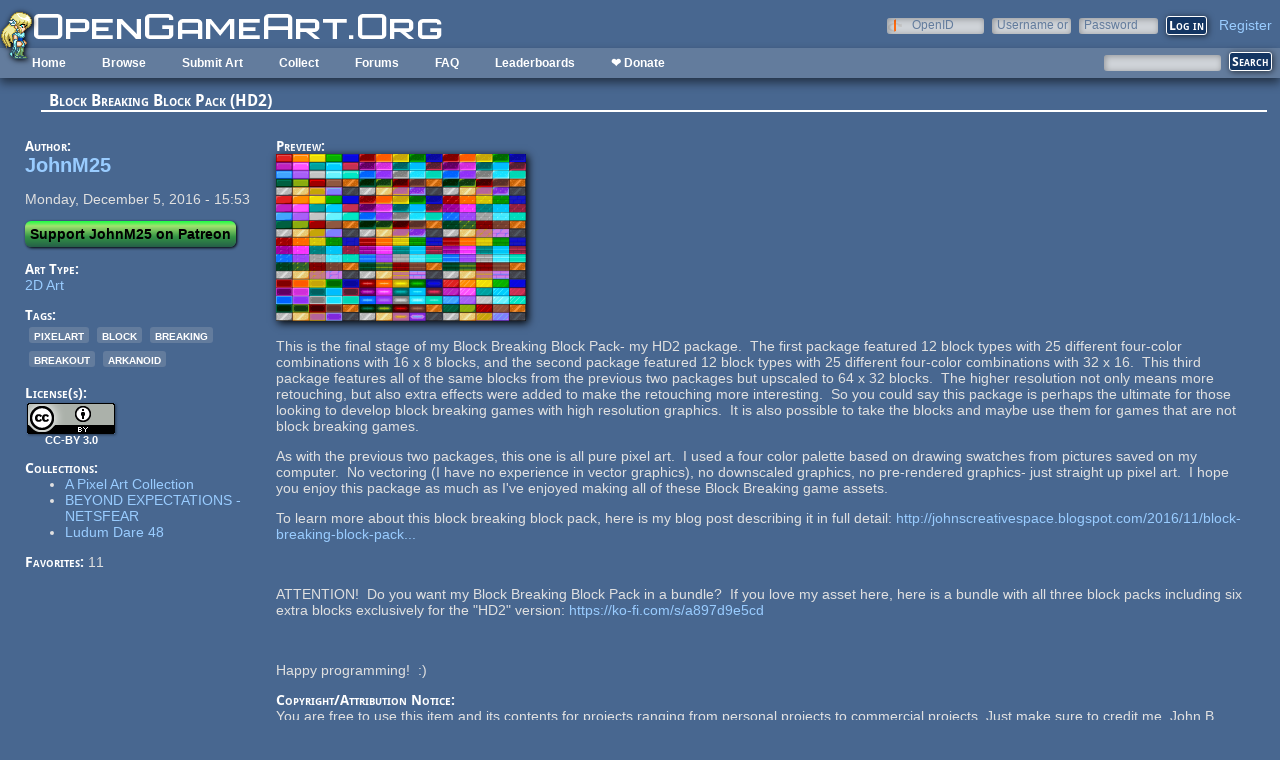

--- FILE ---
content_type: text/html; charset=utf-8
request_url: https://opengameart.org/comment/87217
body_size: 7064
content:
<!DOCTYPE html PUBLIC "-//W3C//DTD XHTML+RDFa 1.0//EN"
  "http://www.w3.org/MarkUp/DTD/xhtml-rdfa-1.dtd">
<html xmlns="http://www.w3.org/1999/xhtml" xml:lang="en" version="XHTML+RDFa 1.0" dir="ltr"
  xmlns:content="http://purl.org/rss/1.0/modules/content/"
  xmlns:dc="http://purl.org/dc/terms/"
  xmlns:foaf="http://xmlns.com/foaf/0.1/"
  xmlns:rdfs="http://www.w3.org/2000/01/rdf-schema#"
  xmlns:sioc="http://rdfs.org/sioc/ns#"
  xmlns:sioct="http://rdfs.org/sioc/types#"
  xmlns:skos="http://www.w3.org/2004/02/skos/core#"
  xmlns:xsd="http://www.w3.org/2001/XMLSchema#">

<head profile="http://www.w3.org/1999/xhtml/vocab">
  <meta http-equiv="Content-Type" content="text/html; charset=utf-8" />
<link rel="shortcut icon" href="https://opengameart.org/sites/all/themes/oga/opengameart2_favicon.ico" type="image/vnd.microsoft.icon" />
<meta content="IE=edge,chrome=1" http-equiv="X-UA-Compatible" />
<meta name="description" content="This is the final stage of my Block Breaking Block Pack- my HD2 package. The first package featured 12 block types with 25 different four-color combinations with 16 x 8 blocks, and the second package featured 12 block types with 25 different four-color combinations with 32 x 16. This third package features all of the same blocks from the previous two packages but upscaled to" />
<meta name="generator" content="Drupal 7 (http://drupal.org)" />
<link rel="canonical" href="https://opengameart.org/content/block-breaking-block-pack-hd2" />
<link rel="shortlink" href="https://opengameart.org/node/68704" />
<meta property="og:site_name" content="OpenGameArt.org" />
<meta property="og:type" content="article" />
<meta property="og:url" content="https://opengameart.org/content/block-breaking-block-pack-hd2" />
<meta property="og:title" content="Block Breaking Block Pack (HD2)" />
<meta property="og:description" content="This is the final stage of my Block Breaking Block Pack- my HD2 package. The first package featured 12 block types with 25 different four-color combinations with 16 x 8 blocks, and the second package featured 12 block types with 25 different four-color combinations with 32 x 16. This third package features all of the same blocks from the previous two packages but upscaled to 64 x 32 blocks. The higher resolution not only means more retouching, but also extra effects were added to make the retouching more interesting." />
<meta property="og:updated_time" content="2023-03-30T00:41:57-07:00" />
<meta property="og:image" content="https://opengameart.org/sites/default/files/Breakout-C.png" />
<meta property="article:published_time" content="2016-12-05T15:53:04-08:00" />
<meta property="article:modified_time" content="2023-03-30T00:41:57-07:00" />
<meta name="dcterms.title" content="Block Breaking Block Pack (HD2)" />
<meta name="dcterms.creator" content="JohnM25" />
<meta name="dcterms.description" content="This is the final stage of my Block Breaking Block Pack- my HD2 package. The first package featured 12 block types with 25 different four-color combinations with 16 x 8 blocks, and the second package featured 12 block types with 25 different four-color combinations with 32 x 16. This third package features all of the same blocks from the previous two packages but upscaled to 64 x 32 blocks. The higher resolution not only means more retouching, but also extra effects were added to make the retouching more interesting." />
<meta name="dcterms.publisher" content="OpenGameArt.org" />
<meta name="dcterms.date" content="2016-12-05T15:53-08:00" />
<meta name="dcterms.type" content="Image" />
<meta name="dcterms.format" content="text/html" />
  <title>Block Breaking Block Pack (HD2) | OpenGameArt.org</title>
  <link type="text/css" rel="stylesheet" href="https://opengameart.org/sites/default/files/css/css_xE-rWrJf-fncB6ztZfd2huxqgxu4WO-qwma6Xer30m4.css" media="all" />
<link type="text/css" rel="stylesheet" href="https://opengameart.org/sites/default/files/css/css_ff3tJc71Z402cxcrQprs7GRkOQJuOqgs2LWeSWIHHR0.css" media="all" />
<link type="text/css" rel="stylesheet" href="https://opengameart.org/sites/default/files/css/css_tEtvFGhnOc-KHD4tmmzYBpkDNcsr2D2Ep4vHodgpeO0.css" media="all" />
<link type="text/css" rel="stylesheet" href="https://opengameart.org/sites/default/files/css/css_yvSvohn2vroFCEffcYBt9DRR-HehyFA_4rW2FdWzqwI.css" media="all" />
  <script type="text/javascript" src="https://opengameart.org/sites/default/files/js/js_YD9ro0PAqY25gGWrTki6TjRUG8TdokmmxjfqpNNfzVU.js"></script>
<script type="text/javascript" src="https://opengameart.org/sites/default/files/js/js_OleKOf9_B3i8KMuL1Hw42y0CdgVBVJBkK2f0bnCIGKY.js"></script>
<script type="text/javascript" src="https://opengameart.org/sites/default/files/js/js_gHk2gWJ_Qw_jU2qRiUmSl7d8oly1Cx7lQFrqcp3RXcI.js"></script>
<script type="text/javascript" src="https://opengameart.org/sites/default/files/js/js_9bncmYixfTNYGMATt6yVLaNQV0GhvO1_z14bWnF3otY.js"></script>
<script type="text/javascript">
<!--//--><![CDATA[//><!--
var lightbox_path="/sites/all/modules/oga/lightbox";jQuery(document).ready(function () { jQuery("a.preview-lightbox").lightBox(); });
//--><!]]>
</script>
<script type="text/javascript" src="https://opengameart.org/sites/default/files/js/js_7ogYAP4kmkUPDhqIzRFfdtY7h1in9LBAd1txo2bdFkw.js"></script>
<script type="text/javascript" src="https://opengameart.org/sites/default/files/js/js_WNcjX9C7AzUw-N1abXrdZLpLq71PtBe1dISODcGzqx8.js"></script>
<script type="text/javascript">
<!--//--><![CDATA[//><!--
jQuery.extend(Drupal.settings, {"basePath":"\/","pathPrefix":"","setHasJsCookie":0,"ajaxPageState":{"theme":"oga_theme_no_side_bar","theme_token":"olsVpQDfYFiRfFY_oV7CilOcVbkRTnXRrbMI6L84Nws","js":{"misc\/jquery.js":1,"misc\/jquery-extend-3.4.0.js":1,"misc\/jquery-html-prefilter-3.5.0-backport.js":1,"misc\/jquery.once.js":1,"misc\/drupal.js":1,"misc\/jquery.cookie.js":1,"misc\/form-single-submit.js":1,"sites\/all\/modules\/entityreference\/js\/entityreference.js":1,"sites\/all\/modules\/oga\/lightbox\/js\/jquery.lightbox-0.5.js":1,"0":1,"sites\/all\/modules\/compact_forms\/compact_forms.js":1,"modules\/openid\/openid.js":1,"sites\/all\/modules\/oga\/ajax_dlcount\/ajax_dlcount.js":1,"sites\/all\/themes\/oga\/oga_theme.js":1},"css":{"modules\/system\/system.base.css":1,"modules\/system\/system.menus.css":1,"modules\/system\/system.messages.css":1,"modules\/system\/system.theme.css":1,"sites\/all\/modules\/comment_notify\/comment_notify.css":1,"modules\/comment\/comment.css":1,"modules\/field\/theme\/field.css":1,"sites\/all\/modules\/logintoboggan\/logintoboggan.css":1,"modules\/node\/node.css":1,"modules\/search\/search.css":1,"modules\/user\/user.css":1,"modules\/forum\/forum.css":1,"sites\/all\/modules\/views\/css\/views.css":1,"sites\/all\/modules\/ctools\/css\/ctools.css":1,"sites\/all\/modules\/oga\/cctag\/cctag.css":1,"sites\/all\/modules\/oga\/lightbox\/css\/jquery.lightbox-0.5.css":1,"sites\/all\/modules\/compact_forms\/compact_forms.css":1,"modules\/openid\/openid.css":1,"sites\/all\/modules\/ds\/layouts\/ds_3col_stacked_fluid\/ds_3col_stacked_fluid.css":1,"sites\/all\/modules\/ds\/layouts\/ds_2col_stacked\/ds_2col_stacked.css":1,"sites\/all\/themes\/oga\/oga_theme.css":1,"sites\/all\/themes\/oga\/oga_no_side_bar\/oga_theme_no_side_bar.css":1}},"compactForms":{"forms":["user-login-form"],"stars":2},"urlIsAjaxTrusted":{"\/art-search":true,"\/content\/block-breaking-block-pack-hd2?destination=node\/68704%3Fpage%3D0":true}});
//--><!]]>
</script>
</head>
<body class="html not-front not-logged-in no-sidebars page-node page-node- page-node-68704 node-type-art domain-opengameart-org" >
  <div id="skip-link">
    <a href="#main-content" class="element-invisible element-focusable">Skip to main content</a>
  </div>
    
<noscript><style>
node_art_form_group_author_information {
  display: block !important;
}
</style></noscript>

<div id='page'>
  <div id='topright'>  <div class="region region-topright">
    <div id="block-user-login" class="block block-user">

    <h2>User login</h2>
  
  <div class="content">
    <form action="/content/block-breaking-block-pack-hd2?destination=node/68704%3Fpage%3D0" method="post" id="user-login-form" accept-charset="UTF-8"><div><div class="form-item form-type-textfield form-item-openid-identifier">
  <label for="edit-openid-identifier">OpenID </label>
 <input type="text" id="edit-openid-identifier" name="openid_identifier" value="" size="15" maxlength="255" class="form-text" />
<div class="description"><a href="http://openid.net/">What is OpenID?</a></div>
</div>
<div class="form-item form-type-textfield form-item-name">
  <label for="edit-name">Username or e-mail <span class="form-required" title="This field is required.">*</span></label>
 <input type="text" id="edit-name" name="name" value="" size="15" maxlength="60" class="form-text required" />
</div>
<div class="form-item form-type-password form-item-pass">
  <label for="edit-pass">Password <span class="form-required" title="This field is required.">*</span></label>
 <input type="password" id="edit-pass" name="pass" size="15" maxlength="128" class="form-text required" />
</div>
<input type="hidden" name="form_build_id" value="form-VnnJHPwJWaJW4xubFvRfsI7hNMOVZ8_dqkWmXYyz1OY" />
<input type="hidden" name="form_id" value="user_login_block" />
<input type="hidden" name="openid.return_to" value="https://opengameart.org/openid/authenticate?destination=node/68704%3Fpage%3D0" />
<div class="item-list"><ul class="openid-links"><li class="openid-link first"><a href="#openid-login">Log in using OpenID</a></li>
<li class="user-link last"><a href="#">Cancel OpenID login</a></li>
</ul></div><div class="item-list"><ul><li class="first"><a href="/user/register" title="Create a new user account.">Create new account</a></li>
<li class="last"><a href="/user/password" title="Request new password via e-mail.">Request new password</a></li>
</ul></div><div class="form-actions form-wrapper" id="edit-actions"><input type="submit" id="edit-submit" name="op" value="Log in" class="form-submit" /></div></div></form>  </div>
</div>
<div id="block-oga-register" class="block block-oga">

    
  <div class="content">
    <a href='#' onclick='window.location="/user/register?human=1"'>Register</a>  </div>
</div>
  </div>
</div>
  <a href='/' id='maintitle'></a>

  <div id='menubar'>
      <div class="region region-menubar">
    <div id="block-menu-block-menubar" class="block block-menu-block">

    
  <div class="content">
    <div class="menu-block-wrapper menu-block-menubar menu-name-main-menu parent-mlid-0 menu-level-1">
  <ul class="menu"><li class="first leaf menu-mlid-173"><a href="/">Home</a></li>
<li class="expanded menu-mlid-486"><a href="/latest" title="">Browse</a><ul class="menu"><li class="first leaf menu-mlid-487"><a href="/art-search-advanced?keys=&amp;field_art_type_tid%5B%5D=9&amp;sort_by=count&amp;sort_order=DESC" title="Browse Popular 2d Art">2D Art</a></li>
<li class="leaf menu-mlid-488"><a href="/art-search-advanced?keys=&amp;field_art_type_tid%5B%5D=10&amp;sort_by=count&amp;sort_order=DESC" title="Browse popular 3D art">3D Art</a></li>
<li class="leaf menu-mlid-1819"><a href="/art-search-advanced?keys=&amp;field_art_type_tid%5B%5D=7273&amp;sort_by=count&amp;sort_order=DESC" title="Browse popular concept art">Concept Art</a></li>
<li class="leaf menu-mlid-492"><a href="/art-search-advanced?keys=&amp;field_art_type_tid%5B%5D=14&amp;sort_by=count&amp;sort_order=DESC" title="Browse popular textures">Textures</a></li>
<li class="leaf menu-mlid-490"><a href="/art-search-advanced?keys=&amp;field_art_type_tid%5B%5D=12&amp;sort_by=count&amp;sort_order=DESC" title="Browse popular music">Music</a></li>
<li class="leaf menu-mlid-491"><a href="/art-search-advanced?keys=&amp;field_art_type_tid%5B%5D=13&amp;sort_by=count&amp;sort_order=DESC" title="Browse popular sound effects">Sound Effects</a></li>
<li class="leaf menu-mlid-489"><a href="/art-search-advanced?keys=&amp;field_art_type_tid%5B%5D=11&amp;sort_by=count&amp;sort_order=DESC" title="Browse popular documents">Documents</a></li>
<li class="last leaf menu-mlid-1464"><a href="/forums/featured-tutorials" title="">Featured Tutorials</a></li>
</ul></li>
<li class="leaf menu-mlid-485"><a href="/node/add/art" title="">Submit Art</a></li>
<li class="expanded menu-mlid-1059"><a href="/collections">Collect</a><ul class="menu"><li class="first leaf menu-mlid-1060"><a href="/my-collections">My Collections</a></li>
<li class="last leaf menu-mlid-1062"><a href="/collections" title="">Art Collections</a></li>
</ul></li>
<li class="expanded menu-mlid-322"><a href="/forums/art-discussion">Forums</a></li>
<li class="leaf menu-mlid-673"><a href="/content/faq" title="Frequently Asked Questions">FAQ</a></li>
<li class="expanded menu-mlid-2335"><a href="/leaderboards/total" title="">Leaderboards</a><ul class="menu"><li class="first expanded menu-mlid-2343"><a href="/leaderboards/total" title="">All Time</a><ul class="menu"><li class="first leaf menu-mlid-2336"><a href="/leaderboards/total" title="">Total Points</a></li>
<li class="leaf menu-mlid-2338"><a href="/leaderboards/comments" title="">Comments</a></li>
<li class="leaf menu-mlid-2337"><a href="/leaderboards/favorites" title="">Favorites (All)</a></li>
<li class="leaf menu-mlid-2344"><a href="/leaderboards/2d" title="">Favorites (2D)</a></li>
<li class="leaf menu-mlid-2345"><a href="/leaderboards/3d" title="">Favorites (3D)</a></li>
<li class="leaf menu-mlid-2346"><a href="/leaderboards/concept" title="">Favorites (Concept Art)</a></li>
<li class="leaf menu-mlid-2347"><a href="/leaderboards/music" title="">Favorites (Music)</a></li>
<li class="leaf menu-mlid-2348"><a href="/leaderboards/sound" title="">Favorites (Sound)</a></li>
<li class="last leaf menu-mlid-2349"><a href="/leaderboards/textures" title="">Favorites (Textures)</a></li>
</ul></li>
<li class="last expanded menu-mlid-2350"><a href="/weekly-leaderboards/total" title="">Weekly</a><ul class="menu"><li class="first leaf menu-mlid-2351"><a href="/weekly-leaderboards/total" title="">Total Points</a></li>
<li class="leaf menu-mlid-2352"><a href="/weekly-leaderboards/comments" title="">Comments</a></li>
<li class="leaf menu-mlid-2353"><a href="/weekly-leaderboards/favorites" title="">Favorites (All)</a></li>
<li class="leaf menu-mlid-2354"><a href="/weekly-leaderboards/2d" title="">Favorites (2D)</a></li>
<li class="leaf menu-mlid-2355"><a href="/weekly-leaderboards/3d" title="">Favorites (3D)</a></li>
<li class="leaf menu-mlid-2356"><a href="/weekly-leaderboards/concept" title="">Favorites (Concept Art)</a></li>
<li class="leaf menu-mlid-2357"><a href="/weekly-leaderboards/music" title="">Favorites (Music)</a></li>
<li class="leaf menu-mlid-2358"><a href="/weekly-leaderboards/sound" title="">Favorites (Sound)</a></li>
<li class="last leaf menu-mlid-2359"><a href="/weekly-leaderboards/textures" title="">Favorites (Textures)</a></li>
</ul></li>
</ul></li>
<li class="last leaf menu-mlid-3683"><a href="https://www.patreon.com/opengameart" title="">❤ Donate</a></li>
</ul></div>
  </div>
</div>
<div id="block-block-5" class="block block-block">

    
  <div class="content">
    <a href='/'><img src='/sites/default/files/archive/sara-logo.png' title='Sara' /></a>  </div>
</div>
  </div>
    <div id='menubar-right'>
        <div class="region region-menubar-right">
    <div id="block-views-exp-art-search-art" class="block block-views">

    
  <div class="content">
    <form action="/art-search" method="get" id="views-exposed-form-art-search-art" accept-charset="UTF-8"><div><div class="views-exposed-form">
  <div class="views-exposed-widgets clearfix">
          <div id="edit-keys-wrapper" class="views-exposed-widget views-widget-filter-keys">
                  <label for="edit-keys">
            Search          </label>
                        <div class="views-widget">
          <div class="form-item form-type-textfield form-item-keys">
 <input title="Enter the terms you wish to search for." type="text" id="edit-keys" name="keys" value="" size="15" maxlength="128" class="form-text" />
</div>
        </div>
              </div>
                    <div class="views-exposed-widget views-submit-button">
      <input type="submit" id="edit-submit-art" value="Search" class="form-submit" />    </div>
      </div>
</div>
</div></form>  </div>
</div>
  </div>
    </div>
  </div>

  <div id='maincontent'>
    <div id='right' class='nosidebar'>
            
            <div class='tabs'></div>
            
                    <div class="region region-content">
    <div id="block-system-main" class="block block-system">

    
  <div class="content">
    <div class="ds-2col-stacked node node-art view-mode-full clearfix">

  
      <div class="group-header">
      <div class="field field-name-title field-type-ds field-label-hidden"><div class="field-items"><div class="field-item even" property="dc:title"><h2>Block Breaking Block Pack (HD2)</h2></div></div></div>    </div>
  
      <div class="group-left left-column">
      <div class="field field-name-author-submitter field-type-ds field-label-above"><div class="field-label">Author:&nbsp;</div><div class="field-items"><div class="field-item even"><span class='username'><a href="/users/johnm25">JohnM25</a></span></div></div></div><div class="field field-name-post-date field-type-ds field-label-hidden"><div class="field-items"><div class="field-item even">Monday, December 5, 2016 - 15:53</div></div></div><div class="field field-name-art-patreon-link field-type-ds field-label-hidden"><div class="field-items"><div class="field-item even"><a href='http://www.patreon.com/johnbmarine' class='patreon-button' target='_blank'>Support JohnM25 on Patreon</a>
</div></div></div><div class="field field-name-field-art-type field-type-taxonomy-term-reference field-label-above"><div class="field-label">Art Type:&nbsp;</div><div class="field-items"><div class="field-item even"><a href="/art-search-advanced?field_art_type_tid%5B%5D=9" typeof="skos:Concept" property="rdfs:label skos:prefLabel" datatype="">2D Art</a></div></div></div><div class="field field-name-field-art-tags field-type-taxonomy-term-reference field-label-above"><div class="field-label">Tags:&nbsp;</div><div class="field-items"><div class="field-item even"><a href="/art-search-advanced?field_art_tags_tid=pixelart" typeof="skos:Concept" property="rdfs:label skos:prefLabel" datatype="">pixelart</a></div><div class="field-item odd"><a href="/art-search-advanced?field_art_tags_tid=block" typeof="skos:Concept" property="rdfs:label skos:prefLabel" datatype="">block</a></div><div class="field-item even"><a href="/art-search-advanced?field_art_tags_tid=breaking" typeof="skos:Concept" property="rdfs:label skos:prefLabel" datatype="">breaking</a></div><div class="field-item odd"><a href="/art-search-advanced?field_art_tags_tid=breakout" typeof="skos:Concept" property="rdfs:label skos:prefLabel" datatype="">breakout</a></div><div class="field-item even"><a href="/art-search-advanced?field_art_tags_tid=arkanoid" typeof="skos:Concept" property="rdfs:label skos:prefLabel" datatype="">arkanoid</a></div></div></div><div class="field field-name-field-art-licenses field-type-taxonomy-term-reference field-label-above"><div class="field-label">License(s):&nbsp;</div><div class="field-items"><div class="field-item even"><div class='license-icon'><a href='http://creativecommons.org/licenses/by/3.0/' target='_blank'><img src='https://opengameart.org/sites/default/files/license_images/cc-by.png' alt='' title=''><div class='license-name'>CC-BY 3.0</div></a></div></div></div></div><div class="field field-name-collect field-type-ds field-label-above"><div class="field-label">Collections:&nbsp;</div><div class="field-items"><div class="field-item even"><div class='collect-container'><ul><li><a href="/content/a-pixel-art-collection">A Pixel Art Collection</a></li><li><a href="/content/beyond-expectations-netsfear">BEYOND EXPECTATIONS - NETSFEAR</a></li><li><a href="/content/ludum-dare-48">Ludum Dare 48</a></li></ul></div></div></div></div><div class="field field-name-favorites field-type-ds field-label-inline clearfix"><div class="field-label">Favorites:&nbsp;</div><div class="field-items"><div class="field-item even">11</div></div></div>    </div>
  
      <div class="group-right right-column">
      <div class="field field-name-field-art-preview field-type-file field-label-above"><div class="field-label">Preview:&nbsp;</div><div class="field-items"><div class="field-item even"><a href="https://opengameart.org/sites/default/files/Breakout-C.png" class="preview-lightbox"><img src='https://opengameart.org/sites/default/files/styles/medium/public/Breakout-C.png'  alt='Preview'></a></div></div></div><div class="field field-name-body field-type-text-with-summary field-label-hidden"><div class="field-items"><div class="field-item even" property="content:encoded"><p>This is the final stage of my Block Breaking Block Pack- my HD2 package.  The first package featured 12 block types with 25 different four-color combinations with 16 x 8 blocks, and the second package featured 12 block types with 25 different four-color combinations with 32 x 16.  This third package features all of the same blocks from the previous two packages but upscaled to 64 x 32 blocks.  The higher resolution not only means more retouching, but also extra effects were added to make the retouching more interesting.  So you could say this package is perhaps the ultimate for those looking to develop block breaking games with high resolution graphics.  It is also possible to take the blocks and maybe use them for games that are not block breaking games.</p>
<p>As with the previous two packages, this one is all pure pixel art.  I used a four color palette based on drawing swatches from pictures saved on my computer.  No vectoring (I have no experience in vector graphics), no downscaled graphics, no pre-rendered graphics- just straight up pixel art.  I hope you enjoy this package as much as I've enjoyed making all of these Block Breaking game assets.</p>
<p>To learn more about this block breaking block pack, here is my blog post describing it in full detail: <a href="http://johnscreativespace.blogspot.com/2016/11/block-breaking-block-pack.html">http://johnscreativespace.blogspot.com/2016/11/block-breaking-block-pack...</a></p>
<p> </p>
<p>ATTENTION!  Do you want my Block Breaking Block Pack in a bundle?  If you love my asset here, here is a bundle with all three block packs including six extra blocks exclusively for the "HD2" version: <a href="https://ko-fi.com/s/a897d9e5cd">https://ko-fi.com/s/a897d9e5cd</a></p>
<p> </p>
<p>Happy programming!  :)</p>
</div></div></div><div class="field field-name-field-copyright-notice field-type-text-long field-label-above"><div class="field-label">Copyright/Attribution Notice:&nbsp;</div><div class="field-items"><div class="field-item even">You are free to use this item and its contents for projects ranging from personal projects to commercial projects. Just make sure to credit me, John B. Marine.</div></div></div><div class="field field-name-field-art-files field-type-file field-label-above"><div class="field-label">File(s):&nbsp;</div><div class="field-items"><div class="field-item even"><span class="file"><img class="file-icon" alt="Breakout-C.zip" title="application/zip" src="/modules/file/icons/package-x-generic.png" /> <a href="https://opengameart.org/sites/default/files/Breakout-C.zip" type="application/zip; length=45703" data-fid="89033" target="_blank" download="Breakout-C.zip">Breakout-C.zip</a> 45.7 Kb <span class="dlcount">[<span class="dlcount-number" id="dlcount-89033">810</span> download(s)]</span></span></div></div></div><ul class="links inline"><li class="comment_forbidden first last"><span><a href="/user/login?destination=node/68704%23comment-form">Log in</a> or <a href="/user/register?destination=node/68704%23comment-form">register</a> to post comments</span></li>
</ul>    </div>
  
      <div class="group-footer">
      <div id="comments" class="comment-wrapper">
          <h2 class="title">Comments</h2>
      
  <a id="comment-68625"></a>
<div class="ds-3col-stacked-fluid comment view-mode-full group-two-sidebars group-sidebar-left group-sidebar-right clearfix">

  
  
      <div class="group-left left-side-left">
      <span rel="sioc:has_creator"><a href="/users/cruse1807" title="View user profile." class="username" xml:lang="" about="/users/cruse1807" typeof="sioc:UserAccount" property="foaf:name" datatype="">Cruse1807</a></span><div class="field field-name-date-joined field-type-ds field-label-hidden"><div class="field-items"><div class="field-item even"><small><em>joined 7 years 9 months ago</em></small></div></div></div><div class="field field-name-post-date field-type-ds field-label-hidden"><div class="field-items"><div class="field-item even">05/11/2018 - 11:26</div></div></div>    </div>
  
      <div class="group-middle left-side-right">
      <div class="field field-name-art-comment-type-icon field-type-ds field-label-hidden"><div class="field-items"><div class="field-item even"><img typeof="foaf:Image" src="https://opengameart.org/sites/default/files/styles/icon_64x64/public/comment_type_images/oga-icon-comment.png?itok=Yw-R2vKM" alt="" /></div></div></div>    </div>
  
      <div class="group-right right-side">
      <div class="field field-name-comment-body field-type-text-long field-label-hidden"><div class="field-items"><div class="field-item even" property="content:encoded"><p><a href="https://cruse1807.itch.io/block-breaker">https://cruse1807.itch.io/block-breaker</a></p>
<p>Used you block assets for my block breaker game.</p>
<p> </p>
</div></div></div>    </div>
  
      <div class="group-footer">
      <ul class="links inline"><li class="comment_forbidden first last"><span><a href="/user/login?destination=node/68704%23comment-form">Log in</a> or <a href="/user/register?destination=node/68704%23comment-form">register</a> to post comments</span></li>
</ul>    </div>
  </div>
<a id="comment-68629"></a>
<div class="ds-3col-stacked-fluid comment comment-by-node-author view-mode-full group-two-sidebars group-sidebar-left group-sidebar-right clearfix">

  
  
      <div class="group-left left-side-left">
      <span rel="sioc:has_creator"><a href="/users/johnm25" title="View user profile." class="username" xml:lang="" about="/users/johnm25" typeof="sioc:UserAccount" property="foaf:name" datatype="">JohnM25</a></span><div class="field field-name-date-joined field-type-ds field-label-hidden"><div class="field-items"><div class="field-item even"><small><em>joined 9 years 2 months ago</em></small></div></div></div><div class="field field-name-post-date field-type-ds field-label-hidden"><div class="field-items"><div class="field-item even">05/11/2018 - 15:36</div></div></div>    </div>
  
      <div class="group-middle left-side-right">
      <div class="field field-name-art-comment-type-icon field-type-ds field-label-hidden"><div class="field-items"><div class="field-item even"><img typeof="foaf:Image" src="https://opengameart.org/sites/default/files/styles/icon_64x64/public/comment_type_images/oga-icon-comment.png?itok=Yw-R2vKM" alt="" /></div></div></div>    </div>
  
      <div class="group-right right-side">
      <div class="field field-name-comment-body field-type-text-long field-label-hidden"><div class="field-items"><div class="field-item even" property="content:encoded"><p>Awesomeness!  Thank you so much for your support!  Great seeing my material used.  I couldn't see the ball when I played with the Vivaldi browser, so I used Microsoft Edge.  Nice job nonetheless!</p>
</div></div></div>    </div>
  
      <div class="group-footer">
      <ul class="links inline"><li class="comment_forbidden first last"><span><a href="/user/login?destination=node/68704%23comment-form">Log in</a> or <a href="/user/register?destination=node/68704%23comment-form">register</a> to post comments</span></li>
</ul>    </div>
  </div>
<a id="comment-87213"></a>
<div class="ds-3col-stacked-fluid comment view-mode-full group-two-sidebars group-sidebar-left group-sidebar-right clearfix">

  
  
      <div class="group-left left-side-left">
      <span rel="sioc:has_creator"><a href="/users/erensengul" title="View user profile." class="username" xml:lang="" about="/users/erensengul" typeof="sioc:UserAccount" property="foaf:name" datatype="">erensengul</a></span><div class="field field-name-date-joined field-type-ds field-label-hidden"><div class="field-items"><div class="field-item even"><small><em>joined 5 years 4 months ago</em></small></div></div></div><div class="field field-name-post-date field-type-ds field-label-hidden"><div class="field-items"><div class="field-item even">09/19/2020 - 06:52</div></div></div>    </div>
  
      <div class="group-middle left-side-right">
      <div class="field field-name-art-comment-type-icon field-type-ds field-label-hidden"><div class="field-items"><div class="field-item even"><img typeof="foaf:Image" src="https://opengameart.org/sites/default/files/styles/icon_64x64/public/comment_type_images/oga-icon-comment.png?itok=Yw-R2vKM" alt="" /></div></div></div>    </div>
  
      <div class="group-right right-side">
      <div class="field field-name-comment-body field-type-text-long field-label-hidden"><div class="field-items"><div class="field-item even" property="content:encoded"><p>can i use this in my game</p>
</div></div></div>    </div>
  
      <div class="group-footer">
      <ul class="links inline"><li class="comment_forbidden first last"><span><a href="/user/login?destination=node/68704%23comment-form">Log in</a> or <a href="/user/register?destination=node/68704%23comment-form">register</a> to post comments</span></li>
</ul>    </div>
  </div>
<a id="comment-87217"></a>
<div class="ds-3col-stacked-fluid comment comment-by-node-author view-mode-full group-two-sidebars group-sidebar-left group-sidebar-right clearfix">

  
  
      <div class="group-left left-side-left">
      <span rel="sioc:has_creator"><a href="/users/johnm25" title="View user profile." class="username" xml:lang="" about="/users/johnm25" typeof="sioc:UserAccount" property="foaf:name" datatype="">JohnM25</a></span><div class="field field-name-date-joined field-type-ds field-label-hidden"><div class="field-items"><div class="field-item even"><small><em>joined 9 years 2 months ago</em></small></div></div></div><div class="field field-name-post-date field-type-ds field-label-hidden"><div class="field-items"><div class="field-item even">09/19/2020 - 10:45</div></div></div>    </div>
  
      <div class="group-middle left-side-right">
      <div class="field field-name-art-comment-type-icon field-type-ds field-label-hidden"><div class="field-items"><div class="field-item even"><img typeof="foaf:Image" src="https://opengameart.org/sites/default/files/styles/icon_64x64/public/comment_type_images/oga-icon-comment.png?itok=Yw-R2vKM" alt="" /></div></div></div>    </div>
  
      <div class="group-right right-side">
      <div class="field field-name-comment-body field-type-text-long field-label-hidden"><div class="field-items"><div class="field-item even" property="content:encoded"><p>You surely can use my gaming assets!  If you want to share what you're working on or have completed, let me know.  This is optional, of course; but it would be well appreciated.</p>
</div></div></div>    </div>
  
      <div class="group-footer">
      <ul class="links inline"><li class="comment_forbidden first last"><span><a href="/user/login?destination=node/68704%23comment-form">Log in</a> or <a href="/user/register?destination=node/68704%23comment-form">register</a> to post comments</span></li>
</ul>    </div>
  </div>
<a id="comment-87226"></a>
<div class="ds-3col-stacked-fluid comment view-mode-full group-two-sidebars group-sidebar-left group-sidebar-right clearfix">

  
  
      <div class="group-left left-side-left">
      <span rel="sioc:has_creator"><a href="/users/erensengul" title="View user profile." class="username" xml:lang="" about="/users/erensengul" typeof="sioc:UserAccount" property="foaf:name" datatype="">erensengul</a></span><div class="field field-name-date-joined field-type-ds field-label-hidden"><div class="field-items"><div class="field-item even"><small><em>joined 5 years 4 months ago</em></small></div></div></div><div class="field field-name-post-date field-type-ds field-label-hidden"><div class="field-items"><div class="field-item even">09/20/2020 - 05:12</div></div></div>    </div>
  
      <div class="group-middle left-side-right">
      <div class="field field-name-art-comment-type-icon field-type-ds field-label-hidden"><div class="field-items"><div class="field-item even"><img typeof="foaf:Image" src="https://opengameart.org/sites/default/files/styles/icon_64x64/public/comment_type_images/oga-icon-comment.png?itok=Yw-R2vKM" alt="" /></div></div></div>    </div>
  
      <div class="group-right right-side">
      <div class="field field-name-comment-body field-type-text-long field-label-hidden"><div class="field-items"><div class="field-item even" property="content:encoded"><p>thanks, I will keep you informed. :)</p>
</div></div></div>    </div>
  
      <div class="group-footer">
      <ul class="links inline"><li class="comment_forbidden first last"><span><a href="/user/login?destination=node/68704%23comment-form">Log in</a> or <a href="/user/register?destination=node/68704%23comment-form">register</a> to post comments</span></li>
</ul>    </div>
  </div>
<a id="comment-87273"></a>
<div class="ds-3col-stacked-fluid comment view-mode-full group-two-sidebars group-sidebar-left group-sidebar-right clearfix">

  
  
      <div class="group-left left-side-left">
      <span rel="sioc:has_creator"><a href="/users/erensengul" title="View user profile." class="username" xml:lang="" about="/users/erensengul" typeof="sioc:UserAccount" property="foaf:name" datatype="">erensengul</a></span><div class="field field-name-date-joined field-type-ds field-label-hidden"><div class="field-items"><div class="field-item even"><small><em>joined 5 years 4 months ago</em></small></div></div></div><div class="field field-name-post-date field-type-ds field-label-hidden"><div class="field-items"><div class="field-item even">09/21/2020 - 13:18</div></div></div>    </div>
  
      <div class="group-middle left-side-right">
      <div class="field field-name-art-comment-type-icon field-type-ds field-label-hidden"><div class="field-items"><div class="field-item even"><img typeof="foaf:Image" src="https://opengameart.org/sites/default/files/styles/icon_64x64/public/comment_type_images/oga-icon-comment.png?itok=Yw-R2vKM" alt="" /></div></div></div>    </div>
  
      <div class="group-right right-side">
      <div class="field field-name-comment-body field-type-text-long field-label-hidden"><div class="field-items"><div class="field-item even" property="content:encoded"><p>hello, if you are available, can you add a break effect in your game?</p>
</div></div></div>    </div>
  
      <div class="group-footer">
      <ul class="links inline"><li class="comment_forbidden first last"><span><a href="/user/login?destination=node/68704%23comment-form">Log in</a> or <a href="/user/register?destination=node/68704%23comment-form">register</a> to post comments</span></li>
</ul>    </div>
  </div>
<a id="comment-87275"></a>
<div class="ds-3col-stacked-fluid comment comment-by-node-author view-mode-full group-two-sidebars group-sidebar-left group-sidebar-right clearfix">

  
  
      <div class="group-left left-side-left">
      <span rel="sioc:has_creator"><a href="/users/johnm25" title="View user profile." class="username" xml:lang="" about="/users/johnm25" typeof="sioc:UserAccount" property="foaf:name" datatype="">JohnM25</a></span><div class="field field-name-date-joined field-type-ds field-label-hidden"><div class="field-items"><div class="field-item even"><small><em>joined 9 years 2 months ago</em></small></div></div></div><div class="field field-name-post-date field-type-ds field-label-hidden"><div class="field-items"><div class="field-item even">09/21/2020 - 16:07</div></div></div>    </div>
  
      <div class="group-middle left-side-right">
      <div class="field field-name-art-comment-type-icon field-type-ds field-label-hidden"><div class="field-items"><div class="field-item even"><img typeof="foaf:Image" src="https://opengameart.org/sites/default/files/styles/icon_64x64/public/comment_type_images/oga-icon-comment.png?itok=Yw-R2vKM" alt="" /></div></div></div>    </div>
  
      <div class="group-right right-side">
      <div class="field field-name-comment-body field-type-text-long field-label-hidden"><div class="field-items"><div class="field-item even" property="content:encoded"><p>Hello!  I am here.</p>
<p>I actually have been thinking of making a new version of this gaming asset to include some cracked animations.  If I do indeed come up with any kind of updates to this asset, I will be sure to keep you posted.</p>
<p>I will take the break effect into consideration.  Thank you for your inquiry.</p>
</div></div></div>    </div>
  
      <div class="group-footer">
      <ul class="links inline"><li class="comment_forbidden first last"><span><a href="/user/login?destination=node/68704%23comment-form">Log in</a> or <a href="/user/register?destination=node/68704%23comment-form">register</a> to post comments</span></li>
</ul>    </div>
  </div>
<a id="comment-97764"></a>
<div class="ds-3col-stacked-fluid comment view-mode-full group-two-sidebars group-sidebar-left group-sidebar-right clearfix">

  
  
      <div class="group-left left-side-left">
      <span rel="sioc:has_creator"><a href="/users/larasoft" title="View user profile." class="username" xml:lang="" about="/users/larasoft" typeof="sioc:UserAccount" property="foaf:name" datatype="">LARASOFT</a></span><div class="field field-name-date-joined field-type-ds field-label-hidden"><div class="field-items"><div class="field-item even"><small><em>joined 3 years 8 months ago</em></small></div></div></div><div class="field field-name-post-date field-type-ds field-label-hidden"><div class="field-items"><div class="field-item even">05/20/2022 - 22:25</div></div></div>    </div>
  
      <div class="group-middle left-side-right">
      <div class="field field-name-art-comment-type-icon field-type-ds field-label-hidden"><div class="field-items"><div class="field-item even"><img typeof="foaf:Image" src="https://opengameart.org/sites/default/files/styles/icon_64x64/public/comment_type_images/oga-icon-comment.png?itok=Yw-R2vKM" alt="" /></div></div></div>    </div>
  
      <div class="group-right right-side">
      <div class="field field-name-comment-body field-type-text-long field-label-hidden"><div class="field-items"><div class="field-item even" property="content:encoded"><p>Gracias <a href="https://opengameart.org/users/johnm25">JohnM25</a>, por el aporte de bloques. Creo que usaré tu material. Te agregraré a los créditos.</p>
<p>Gracias de nuevo</p>
<p> </p>
</div></div></div>    </div>
  
      <div class="group-footer">
      <ul class="links inline"><li class="comment_forbidden first last"><span><a href="/user/login?destination=node/68704%23comment-form">Log in</a> or <a href="/user/register?destination=node/68704%23comment-form">register</a> to post comments</span></li>
</ul>    </div>
  </div>

  </div>
    </div>
  </div>
  </div>
</div>
  </div>
    </div>
  </div>
</div>
  </body>
</html>


--- FILE ---
content_type: text/css
request_url: https://opengameart.org/sites/default/files/css/css_ff3tJc71Z402cxcrQprs7GRkOQJuOqgs2LWeSWIHHR0.css
body_size: 1464
content:
#edit-notify-type .form-item-notify-type{display:inline;margin-left:1.5em;}
#comments{margin-top:15px;}.indented{margin-left:25px;}.comment-unpublished{background-color:#fff4f4;}.comment-preview{background-color:#ffffea;}
.field .field-label{font-weight:bold;}.field-label-inline .field-label,.field-label-inline .field-items{float:left;}form .field-multiple-table{margin:0;}form .field-multiple-table th.field-label{padding-left:0;}form .field-multiple-table td.field-multiple-drag{width:30px;padding-right:0;}form .field-multiple-table td.field-multiple-drag a.tabledrag-handle{padding-right:.5em;}form .field-add-more-submit{margin:.5em 0 0;}
div.toboggan-container{text-align:center;}div.toboggan-login-link-container{text-align:left;}div.toboggan-login-link-container a{text-decoration:none;}div.toboggan-block-message{text-align:left;}div.user-login-block{text-align:left;}div.user-login-block a{text-align:left;}.toboggan-unified #login-message{text-align:center;font-size:2em;line-height:1.2;}.toboggan-unified #login-links{text-align:center;font-size:1.5em;line-height:2.7;}.toboggan-unified #login-links a{padding:.5em;border:1px #666 solid;background-color:#EEE;}.toboggan-unified #login-links a:hover{background-color:#DDD;}.toboggan-unified #login-links a.lt-active,.toboggan-unified #login-links a.lt-active:hover{background-color:#FFF19A;border:2px #333 solid;}.toboggan-unified.login #register-form{display:none;}.toboggan-unified.register #login-form{display:none;}
.node-unpublished{background-color:#fff4f4;}.preview .node{background-color:#ffffea;}td.revision-current{background:#ffc;}
.search-form{margin-bottom:1em;}.search-form input{margin-top:0;margin-bottom:0;}.search-results{list-style:none;}.search-results p{margin-top:0;}.search-results .title{font-size:1.2em;}.search-results li{margin-bottom:1em;}.search-results .search-snippet-info{padding-left:1em;}.search-results .search-info{font-size:0.85em;}.search-advanced .criterion{float:left;margin-right:2em;}.search-advanced .action{float:left;clear:left;}
#permissions td.module{font-weight:bold;}#permissions td.permission{padding-left:1.5em;}#permissions tr.odd .form-item,#permissions tr.even .form-item{white-space:normal;}#user-admin-settings fieldset .fieldset-description{font-size:0.85em;padding-bottom:.5em;}#user-admin-roles td.edit-name{clear:both;}#user-admin-roles .form-item-name{float:left;margin-right:1em;}.password-strength{width:17em;float:right;margin-top:1.4em;}.password-strength-title{display:inline;}.password-strength-text{float:right;font-weight:bold;}.password-indicator{background-color:#C4C4C4;height:0.3em;width:100%;}.password-indicator div{height:100%;width:0%;background-color:#47C965;}input.password-confirm,input.password-field{width:16em;margin-bottom:0.4em;}div.password-confirm{float:right;margin-top:1.5em;visibility:hidden;width:17em;}div.form-item div.password-suggestions{padding:0.2em 0.5em;margin:0.7em 0;width:38.5em;border:1px solid #B4B4B4;}div.password-suggestions ul{margin-bottom:0;}.confirm-parent,.password-parent{clear:left;margin:0;width:36.3em;}.profile{clear:both;margin:1em 0;}.profile .user-picture{float:right;margin:0 1em 1em 0;}.profile h3{border-bottom:1px solid #ccc;}.profile dl{margin:0 0 1.5em 0;}.profile dt{margin:0 0 0.2em 0;font-weight:bold;}.profile dd{margin:0 0 1em 0;}
#forum .description{font-size:0.9em;margin:0.5em;}#forum td.created,#forum td.posts,#forum td.topics,#forum td.last-reply,#forum td.replies,#forum td.pager{white-space:nowrap;}#forum td.forum .icon{background-image:url(/misc/forum-icons.png);background-repeat:no-repeat;float:left;height:24px;margin:0 9px 0 0;width:24px;}#forum td.forum .forum-status-new{background-position:-24px 0;}#forum div.indent{margin-left:20px;}#forum .icon div{background-image:url(/misc/forum-icons.png);background-repeat:no-repeat;width:24px;height:24px;}#forum .icon .topic-status-new{background-position:-24px 0;}#forum .icon .topic-status-hot{background-position:-48px 0;}#forum .icon .topic-status-hot-new{background-position:-72px 0;}#forum .icon .topic-status-sticky{background-position:-96px 0;}#forum .icon .topic-status-closed{background-position:-120px 0;}
.views-exposed-form .views-exposed-widget{float:left;padding:.5em 1em 0 0;}.views-exposed-form .views-exposed-widget .form-submit{margin-top:1.6em;}.views-exposed-form .form-item,.views-exposed-form .form-submit{margin-top:0;margin-bottom:0;}.views-exposed-form label{font-weight:bold;}.views-exposed-widgets{margin-bottom:.5em;}.views-align-left{text-align:left;}.views-align-right{text-align:right;}.views-align-center{text-align:center;}.views-view-grid tbody{border-top:none;}.view .progress-disabled{float:none;}
